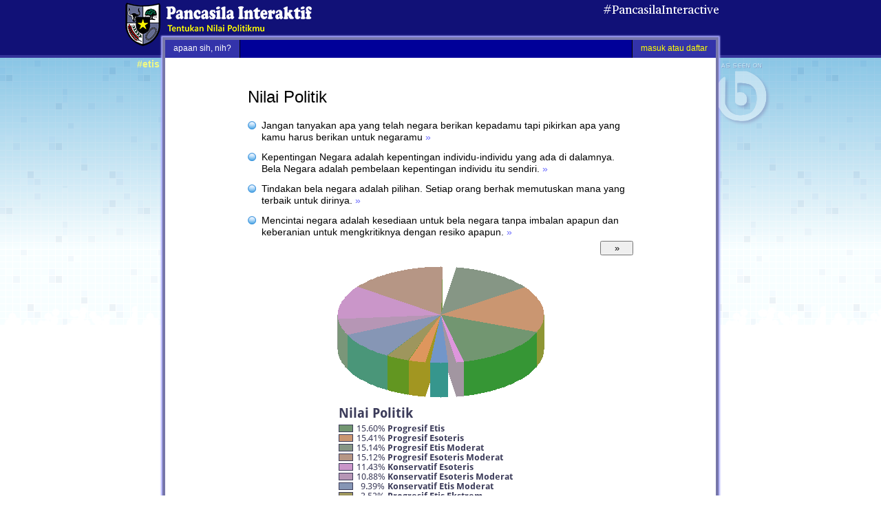

--- FILE ---
content_type: text/html; charset=UTF-8
request_url: http://spektika.com/
body_size: 24646
content:
<!DOCTYPE html><html><head><meta http-equiv="Content-Type" content="text/html; charset=UTF-8" /><meta name="robots" content="noindex,follow" /><link rel="shortcut icon" type="image/x-icon" href="/favicon.ico" /><title>spektika</title><link rel='stylesheet' type='text/css' href='http://s.spektika.com/pssk.css' /><script type="text/javascript">_S={host:'http://spektika.com/'};</script><script type="text/javascript" src="http://s.spektika.com/jq.js"></script><script type="text/javascript" src="http://s.spektika.com/jq.modal.js"></script><script type='text/javascript' src='http://s.spektika.com/pssk.js'></script><script type='text/javascript' src='http://s.spektika.com/pssk-t1.js'></script><script type='text/javascript'>document.write("<style type='text/css'>@import url(http://s.spektika.com/pssk-s.css);</style>");</script></head><body><div id="spektika-top"><span class="fr"><strong>spektika</strong> v0.1</span></div><div id='top'><div id='top-cnt'><a class='rg' href="http://twitter.com/search?q=%23PancasilaInteractive" target='_blank'><img src='http://s.spektika.com/pancasila-interactive.png' alt='#PancasilaInteractive' /></a><a class='lf' href="http://spektika.com/"><img src='http://s.spektika.com/pancasila.png' alt='spektika' /></a></div></div><div id="wrap"><div id="navtop"><span><a onclick="return _userLogForm('login')" href="/l/login">masuk atau daftar</a></span><ul class="nav"><li><a href="/a">apaan sih, nih?</a></li></ul><div class="c"></div></div><div id="sheet"><form method='post' id='user-qst-frm' action="/"><h1>Nilai Politik</h1><input type='hidden' name='mid' value='16' /><div class='user-qst'><div class="user-qst-opt"><input id="o-9-1" type="radio" value="4" name="user[9]" /><label for="o-9-1">Jangan tanyakan apa yang telah negara berikan kepadamu tapi pikirkan apa yang kamu harus berikan untuk negaramu</label></div><div class="user-qst-ohint">Dalam kondisi apapun setiap orang harus siap sedia membela negaranya.</div><div class="user-qst-opt"><input id="o-9-2" type="radio" value="2" name="user[9]" /><label for="o-9-2">Kepentingan Negara adalah kepentingan individu-individu yang ada di dalamnya. Bela Negara adalah pembelaan kepentingan individu itu sendiri.</label></div><div class="user-qst-ohint">Kepentingan Negara adalah kepentingan individu-individu yang ada di dalamnya. Bela Negara adalah pembelaan kepentingan individu itu sendiri.</div><div class="user-qst-opt"><input id="o-9-3" type="radio" value="1" name="user[9]" /><label for="o-9-3">Tindakan bela negara adalah pilihan. Setiap orang berhak memutuskan mana yang terbaik untuk dirinya.</label></div><div class="user-qst-ohint">Bela Negara semata-mata adalah keputusan individu. Tidak boleh ada pemaksaan untuk melakukannya.</div><div class="user-qst-opt"><input id="o-9-4" type="radio" value="3" name="user[9]" /><label for="o-9-4">Mencintai negara adalah kesediaan untuk bela negara tanpa imbalan apapun dan keberanian untuk mengkritiknya dengan resiko apapun.</label></div><div class="user-qst-ohint">Ada saat-saat dimana kita harus siap melakukan bela negara tanpa perlu berpikir lebih jauh.</div></div><div class='user-qst'><div class="user-qst-opt"><input id="o-3-1" type="radio" value="1" name="user[3]" /><label for="o-3-1">Pada dasarnya, inti dari berbagai persoalan sosial dan politik di Indonesia saat ini adalah persoalan moralitas dan etika yang telah sedemikian bobroknya.</label></div><div class="user-qst-ohint">Kita harus secara aktif menghilangkan hal-hal yang menjadi sumber kerusakan moral dalam masyarakat.</div><div class="user-qst-opt"><input id="o-3-2" type="radio" value="4" name="user[3]" /><label for="o-3-2">Moralitas itu penting, tapi ia tak boleh jadi landasan demi mengekang hak-hak individual untuk meng-aktualisasikan dirinya.</label></div><div class="user-qst-ohint">Menurut anda, argumen moralitas sering jadi alasan munculnya kekerasan dan pengekangan hak individu.</div><div class="user-qst-opt"><input id="o-3-3" type="radio" value="3" name="user[3]" /><label for="o-3-3">Moralitas itu sifatnya sangat individual dan relatif. Saya kurang setuju jika cara pandang moral digunakan dalam justifikasi persoalan publik.</label></div><div class="user-qst-ohint">Penegakan hukum dan kebijakan publik yang tepat adalah solusinya.</div><div class="user-qst-opt"><input id="o-3-4" type="radio" value="2" name="user[3]" /><label for="o-3-4">Sepintar apapun seseorang, pada akhirnya orang lain akan menilainya dari moral, akhlak, dan etikanya dalam kehidupan pribadi maupun dalam bermasyarakat.</label></div><div class="user-qst-ohint">Sistem pendidikan harus diarahkan untuk pembangunan akhlak dan moral bangsa.</div></div><div class='user-qst'><div class="user-qst-opt"><input id="o-4-1" type="radio" value="1" name="user[4]" /><label for="o-4-1">Orang yang tidak mampu seharusnya tidak menggantungkan diri dari kemurahan hati orang lain.</label></div><div class="user-qst-ohint">Setiap orang seharusnya bisa mendapatkan apa yang dibutuhkannya dari Negara.</div><div class="user-qst-opt"><input id="o-4-2" type="radio" value="4" name="user[4]" /><label for="o-4-2">Berderma merupakan wujud kerelaan individu untuk berbagi dengan orang lain yang tidak mampu.</label></div><div class="user-qst-ohint">Bagian dari tradisi gotong royong yang telah berakar dalam masyarakat.</div><div class="user-qst-opt"><input id="o-4-3" type="radio" value="2" name="user[4]" /><label for="o-4-3">Tradisi berderma sebagai bentuk partisipasi kolektif masyarakat hanya dibutuhkan pada kondisi tertentu saja (bencana dll).</label></div><div class="user-qst-ohint">Aktivitas derma hanya melengkapi tapi tidak boleh menggantikan peran Negara dalam mewujudkan keadilan sosial.</div><div class="user-qst-opt"><input id="o-4-4" type="radio" value="3" name="user[4]" /><label for="o-4-4">Berderma menjadi kewajiban sosial setiap individu yang mampu.</label></div><div class="user-qst-ohint">Menjadi mekanisme sosial untuk mengurangi ketimpangan ekonomi di masyarakat.</div></div><div class='user-qst'><div class="user-qst-opt"><input id="o-1-1" type="radio" value="1" name="user[1]" /><label for="o-1-1">Agama itu individual dan spiritual, tak ada kaitannya dengan kehidupan bernegara.</label></div><div class="user-qst-ohint">Ibadah merupakan soal keyakinan yang sifatnya sangat pribadi bagi setiap orang.</div><div class="user-qst-opt"><input id="o-1-2" type="radio" value="4" name="user[1]" /><label for="o-1-2">Hukum dan pemerintahan yang baik seharusnya mencerminkan nilai-nilai dari agama dan kepercayaan yang benar.</label></div><div class="user-qst-ohint">Konstitusi perlu mengatur agar setiap orang wajib untuk menjalankan ibadah menurut agama yang dianutnya.</div><div class="user-qst-opt"><input id="o-1-3" type="radio" value="3" name="user[1]" /><label for="o-1-3">Aturan-aturan pemerintah seyogianya dibuat agar mendukung kehidupan beragama.</label></div><div class="user-qst-ohint">Pemerintah perlu mengeluarkan aturan-aturan guna membantu kelancaran sekaligus saling menghormati aktivitas peribadatan setiap agama</div><div class="user-qst-opt"><input id="o-1-4" type="radio" value="2" name="user[1]" /><label for="o-1-4">Pemerintah harus mendorong munculnya toleransi antar umat beragama.</label></div><div class="user-qst-ohint">Toleransi terhadap keberagaman keyakinan adalah kunci hidup bersama.</div></div><div class='user-qst'><div class="user-qst-opt"><input id="o-2-1" type="radio" value="1" name="user[2]" /><label for="o-2-1">Harus diakui bahwa modernitas membawa perubahan pada nilai-nilai tradisi yang ada di dalam masyarakat.</label></div><div class="user-qst-ohint">Kita harus secara aktif mencegah masuknya “nilai-nilai asing ” yang tidak sesuai dengan nilai tradisi.</div><div class="user-qst-opt"><input id="o-2-2" type="radio" value="3" name="user[2]" /><label for="o-2-2">Tradisi harus terus dikembangkan agar nilai kearifan yang ada di dalamnya dapat bertahan.</label></div><div class="user-qst-ohint">Tradisi yang terbuka terhadap perkembangan akan terus bertahan dalam masyarakat.</div><div class="user-qst-opt"><input id="o-2-3" type="radio" value="4" name="user[2]" /><label for="o-2-3">Setiap generasi berhak memilih dan memiliki nilai dan tradisinya masing-masing.</label></div><div class="user-qst-ohint">Nilai-nilai tradisional itu tidak selalu cocok untuk segala zaman. Dunia akan terus berubah dan menciptakan nilai dan tradisi baru.</div><div class="user-qst-opt"><input id="o-2-4" type="radio" value="2" name="user[2]" /><label for="o-2-4">Nilai-nilai tradisi harus terus ditanamkan melalui pendidikan.</label></div><div class="user-qst-ohint">Tidak semua yang “asing” itu buruk. Namun anda percaya beberapa hal harus dicegah karena bertentangan dengan nilai-nilai tradisi.</div></div><div class='user-qst'><div class="user-qst-opt"><input id="o-8-1" type="radio" value="1" name="user[8]" /><label for="o-8-1">Pada akhirnya, setiap orang adalah pemimpin bagi dirinya sendiri.</label></div><div class="user-qst-ohint">Kedudukan pemimpin sifatnya konstekstual. Pada suatu masa dia dapat menjadi pemimpin dan pada saat yang lain dia harus patuh kepada orang yang memimpinnya.</div><div class="user-qst-opt"><input id="o-8-2" type="radio" value="2" name="user[8]" /><label for="o-8-2">Kita harus berhenti memandang bahwa pemimpin adalah seorang yang harus dipatuhi, karena pemimpin sejatinya adalah pelayan bagi yang dipimpinnya.</label></div><div class="user-qst-ohint">Orang yang secara mufakat ditinggikan kedudukannya dan dipatuhi perintahnya.</div><div class="user-qst-opt"><input id="o-8-3" type="radio" value="3" name="user[8]" /><label for="o-8-3">Pemilu disebut sebagai pesta demokrasi karena merupakan ajang di mana warga negara menentukan siapa yang layak memimpinnya secara periodik.</label></div><div class="user-qst-ohint">Tidak semua orang dapat menjadi pemimpin walaupun tidak ada pemimpin yang sempurna.</div><div class="user-qst-opt"><input id="o-8-4" type="radio" value="4" name="user[8]" /><label for="o-8-4">Pemimpin yang baik tak hanya mengenal siapa dirinya, ia juga mengenal siapa yang dipimpinnya.</label></div><div class="user-qst-ohint">Pemimpin adalah orang yang diberkati kualitas kepemimpinan (biologi, moral, sosial dan pengetahuan) yang jauh lebih baik dari orang lain.</div></div><div class='user-qst'><div class="user-qst-opt"><input id="o-13-1" type="radio" value="2" name="user[13]" /><label for="o-13-1">Kita harus bisa memilah-milah, mengikuti tradisi dan kebudayaan yang baik dan meninggalkan yang buruk.</label></div><div class="user-qst-ohint">Perkembangan kebudayaan lokal perlu dijaga dan dihindarkan dari hambatan.</div><div class="user-qst-opt"><input id="o-13-2" type="radio" value="3" name="user[13]" /><label for="o-13-2">Pada akhirnya, tak ada itu gamelan jawa, ulos batak, angklung sunda, songket Palembang. Yang ada adalah gamelan, ulos, angklung, dan songket Indonesia.</label></div><div class="user-qst-ohint">Kebudayaan lokal didorong agar saling berinteraksi untuk munculkan inovasi-inovasi baru.</div><div class="user-qst-opt"><input id="o-13-3" type="radio" value="4" name="user[13]" /><label for="o-13-3">Pemerintah dan elemen masyarakat harus bahu-membahu melindungi kebudayaan bangsa dari kepunahan maupun dari klaim pihak asing.</label></div><div class="user-qst-ohint">Kebudayaan nasional diperlukan sebagai identitas nasional kebangsaan.</div><div class="user-qst-opt"><input id="o-13-4" type="radio" value="1" name="user[13]" /><label for="o-13-4">Esensi dari pengembangan kebudayaan ada pada nilai-nilai kemanusiaan. Manusia berkembang, budaya berkembang.</label></div><div class="user-qst-ohint">Tradisi dan kebudayaan harus dibiarkan berkembang secara organis sebagaimana adanya.</div></div><div class='user-qst'><div class="user-qst-opt"><input id="o-14-1" type="radio" value="4" name="user[14]" /><label for="o-14-1">Keputusan yang tepat lahir dari orang-orang yang tepat</label></div><div class="user-qst-ohint">Kunci pemerintahan negara yang sebaik-baiknya adalah ketika orang yang tepat menempati posisi yang tepat di waktu yang tepat (the right man in the right place at the right time).</div><div class="user-qst-opt"><input id="o-14-2" type="radio" value="1" name="user[14]" /><label for="o-14-2">Perlakukanlah orang lain sebagaimana kau menginginkan orang lain memperlakukanmu.</label></div><div class="user-qst-ohint">Secara natural setiap orang itu berbeda. Oleh karena itu kita saling menghargai satu sama lain</div><div class="user-qst-opt"><input id="o-14-3" type="radio" value="2" name="user[14]" /><label for="o-14-3">Setiap orang boleh berpendapat asal sesuai dengan aturan.</label></div><div class="user-qst-ohint">Kepastian dan tegaknya hukum merupakan satu-satunya jaminan demi mencapai keadilan di tengah masyarakat demokratis.</div><div class="user-qst-opt"><input id="o-14-4" type="radio" value="3" name="user[14]" /><label for="o-14-4">Kita harus mengutamakan persamaan dari pada melihat perbedaan.</label></div><div class="user-qst-ohint">Tak ada persoalan dalam kehidupan sosial yang tak dapat di-selesaikan, jika musyawarah tak dapat menyelesaikan persoalan, pemungutan suara yang jujur dan adil dapat menyelesaikannya.</div></div><div class='user-qst'><div class="user-qst-opt"><input id="o-12-1" type="radio" value="4" name="user[12]" /><label for="o-12-1">Dunia mistis adalah bagian dari kearifan yang ada di luar pemahaman manusia.</label></div><div class="user-qst-ohint">Banyak hal dalam hidup ini yang belum kita ketahui . Soal mistisisme tidak dapat dipahami dengan nalar semata.</div><div class="user-qst-opt"><input id="o-12-2" type="radio" value="2" name="user[12]" /><label for="o-12-2">Saya tidak mempercayai kekuatan mistik ataupun takhayul. Tapi saya bisa memahami jika orang lain mempercayainya.</label></div><div class="user-qst-ohint">Tradisi mistisisme sebaiknya dimaknai sebagai mekanisme untuk memelihara nilai-nilai lokal seperti kebersamaan, kekerabatan, dan kerukunan</div><div class="user-qst-opt"><input id="o-12-3" type="radio" value="1" name="user[12]" /><label for="o-12-3">Orang yang sehat seharusnya tidak mempercayai hal-hal yang berbau mistik dan takhayul.</label></div><div class="user-qst-ohint">Kita tidak mungkin bisa maju kalau logika mistik masih mendominasi cara berpikir masyarakat.</div><div class="user-qst-opt"><input id="o-12-4" type="radio" value="3" name="user[12]" /><label for="o-12-4">Walaupun sulit untuk menyakini hal mistik, lebih bijak untuk tidak melakukan sesuatu yang melanggar hal-hal yang dianggap tabu.</label></div><div class="user-qst-ohint">Mistik dan tahayul itu sudah jadi bagian dari kehidupan masyarakat kita sehari-hari. Selama tidak merugikan, tidak ada salahnya untuk mempercayainya.</div></div><div class='user-qst'><div class="user-qst-opt"><input id="o-11-1" type="radio" value="1" name="user[11]" /><label for="o-11-1">Di mata hukum, laki-laki dan perempuan memiliki hak dan kewajiban yang sama sebagai warga negara.</label></div><div class="user-qst-ohint">Perempuan mendapatkan perlakukan sama dengan pria dalam hak maupun tanggung jawabnya di masyarakat tanpa terkecuali.</div><div class="user-qst-opt"><input id="o-11-2" type="radio" value="3" name="user[11]" /><label for="o-11-2">Semua individu manusia itu unik, apalagi eksistensi seorang laki-laki dan seorang perempuan.</label></div><div class="user-qst-ohint">Pria dan wanita mempunyai peranan yang berbeda di keluarga maupun masyarakat.</div><div class="user-qst-opt"><input id="o-11-3" type="radio" value="2" name="user[11]" /><label for="o-11-3">Harus diakui bahwa gerakan emanisipasi perempuan telah banyak kebablasan dalam hal persamaan gender.</label></div><div class="user-qst-ohint">Perempuan memiliki posisi yang sejajar dengan laki-laki walaupun, dalam beberapa hal, perbedaan natural keduanya mengharuskan mereka menjalankan peran yang berbeda.</div><div class="user-qst-opt"><input id="o-11-4" type="radio" value="4" name="user[11]" /><label for="o-11-4">Isu kesetaraan gender itu kompleks, dan multidimensional. Keterlaksanaan kesetaraan gender harus memperhatikan perspektif sosial, budaya, termasuk agama.</label></div><div class="user-qst-ohint">Bagaimanapun juga, pria berkewajiban melindungi kaum wanita.</div></div><div class='user-qst'><div class="user-qst-opt"><input id="o-6-1" type="radio" value="3" name="user[6]" /><label for="o-6-1">Tak ada orang yang bodoh, yang ada adalah orang yang tak mendapatkan akses ke pendidikan yang baik.</label></div><div class="user-qst-ohint">Setiap orang seharusnya mempunyai kesempatan yang sama untuk memperoleh pendidikan.</div><div class="user-qst-opt"><input id="o-6-2" type="radio" value="4" name="user[6]" /><label for="o-6-2">Akses dan kualitas pendidikan yang sama untuk semua orang merupakan satu parameter terpenting kesejahteraan rakyat.</label></div><div class="user-qst-ohint">Parameter sosial ekonomi seharusnya tidak mempengaruhi kualitas pendidikan yang diterima setiap orang.</div><div class="user-qst-opt"><input id="o-6-3" type="radio" value="1" name="user[6]" /><label for="o-6-3">Orang cerdas akan selalu memiliki cara untuk memperkaya dirinya dengan pengetahuan.</label></div><div class="user-qst-ohint">Pendidikan yang baik itu memang sewajarnya mahal.</div><div class="user-qst-opt"><input id="o-6-4" type="radio" value="2" name="user[6]" /><label for="o-6-4">Siswa yang terbaik berhak mendapatkan jaminan pendidikan yang berkualitas.</label></div><div class="user-qst-ohint">Sementara aktivitas sosial masyarakat (melalui beasiswa dll) membantu anak-anak yang tidak mampu untuk memperoleh pendidikan yang layak.</div></div><div class='user-qst'><div class="user-qst-opt"><input id="o-10-1" type="radio" value="1" name="user[10]" /><label for="o-10-1">Hukum harus ditegakan. Bahkan untuk para pemimpin sekalipun.</label></div><div class="user-qst-ohint">Benar dan salah tegas batasnya. Setiap kesalahan harus mendapat ganjaran agar tidak terulang lagi.</div><div class="user-qst-opt"><input id="o-10-2" type="radio" value="3" name="user[10]" /><label for="o-10-2">Daripada sibuk mencari kesalahan para pemimpin di masa lalu, lebih baik kita fokus ke masa depan.</label></div><div class="user-qst-ohint">Kita harus bijaksana menilai para pemimpin kita. Hal yang salah tidak perlu diteruskan, sementara kebijakan-kebijakannya yang tepat sebaiknya diteruskan.</div><div class="user-qst-opt"><input id="o-10-3" type="radio" value="2" name="user[10]" /><label for="o-10-3">Kita harus bisa bersikap jujur dan obyektif dalam menilai dan menulis sejarah bangsa kita sendiri.</label></div><div class="user-qst-ohint">Kesalahan maupun jasa para pemimpin harus diungkap agar kita bisa belajar dari masa lalu.</div><div class="user-qst-opt"><input id="o-10-4" type="radio" value="4" name="user[10]" /><label for="o-10-4">Bangsa yang besar adalah bangsa yang pandai menghargai jasa-jasa para pemimpinnya.</label></div><div class="user-qst-ohint">Seperti halnya orang tua, jasa seorang pemimpin harus dijunjung tinggi sedangkan kesalahannya sebaiknya dilupakan.</div></div><div class='user-qst'><div class="user-qst-opt"><input id="o-5-1" type="radio" value="4" name="user[5]" /><label for="o-5-1">Tak ada orang yang terlahir miskin, karenanya keadilan sosial adalah ketiadaan kesenjangan ekonomi.</label></div><div class="user-qst-ohint">Negara memastikan setiap orang hidup dengan layak.</div><div class="user-qst-opt"><input id="o-5-2" type="radio" value="3" name="user[5]" /><label for="o-5-2">Keadilan sosial tak bisa dilihat dari siapa yang kuat, maka dialah yang menang. Justru keadilan tercipta ketika ada rasa tanggung jawab yang kuat melindungi yang lemah.</label></div><div class="user-qst-ohint">Keadilan adalah saat Negara memastikan bahwa setiap orang mempunyai kesempatan yang sama untuk hidup layak.</div><div class="user-qst-opt"><input id="o-5-3" type="radio" value="1" name="user[5]" /><label for="o-5-3">Keadilan adalah saat mereka yang rajin bekerja serta giat dalam usahanya mendapatkan kehidupan yang memang lebih layak.</label></div><div class="user-qst-ohint">Jiwa kewirausahaan dan kemandirian merupakan sokoguru kehidupan perekonomian yang sehat.</div><div class="user-qst-opt"><input id="o-5-4" type="radio" value="2" name="user[5]" /><label for="o-5-4">Kerja keras dan tanggung jawab sosial untuk berbagi adalah dua sisi keadilan yang tidak terpisahkan.</label></div><div class="user-qst-ohint">Rasa keadilan akan terpenuhi saat mereka yang telah hidup layak membantu mereka yang tidak beruntung.</div></div><div class='user-qst'><div class="user-qst-opt"><input id="o-7-1" type="radio" value="3" name="user[7]" /><label for="o-7-1">Pernikahan harus sesuai dengan aturan agama.</label></div><div class="user-qst-ohint">Sebuah pernikahan hanya sah jika telah memenuhi ketentuan-ketentuan dalam agama sekaligus sesuai dengan aturan-aturan dalam hukum sipil.</div><div class="user-qst-opt"><input id="o-7-2" type="radio" value="1" name="user[7]" /><label for="o-7-2">Pernikahan itu perwujudan cinta, bukan soal Negara, adat ataupun agama.</label></div><div class="user-qst-ohint">Urusan pemerintah dalam pernikahan hanya semata-mata persoalan administratif saja.</div><div class="user-qst-opt"><input id="o-7-3" type="radio" value="2" name="user[7]" /><label for="o-7-3">Pernikahan tidak boleh melanggar nilai-nilai moral yang ada dalam masyarakat.</label></div><div class="user-qst-ohint">Perbedaan agama dan adat istiadat seharusnya bukan jadi halangan untuk sebuah pernikahan.</div><div class="user-qst-opt"><input id="o-7-4" type="radio" value="4" name="user[7]" /><label for="o-7-4">Pernikahan itu sakral dan hanya bisa dianggap sah dan benar jika dilakukan secara agama.</label></div><div class="user-qst-ohint">Pernikahan merupakan ikatan lahir dan batin antara pria dan wanita untuk membentuk keluarga sesuai dengan tuntunan agama. Sebuah pernikahan hanya sah jika dilakukan berdasarkan aturan-aturan yang ditetapkan oleh agama.</div></div><p><input type='submit' id='user-qst-send' value='Kirim' /></p></form><p class='ac'><img src='/r/-accu-g.png?stamp=1509' alt=' '/></p></div></div><div id="foot"><div id="foot-cnt"><span class="fl">spektika v0.1</span>&#169; 2011 <a href="http://bandungfe.net/">BFI</a> &#8226; <a href="http://twitter.com/spektika">@spektika</a> &#8226; <a href="/a/help">help</a> &#8226; <a href="/a/privacy">privacy</a> &#8226; <a href="/a">about</a></div></div><div class="logger" id="logger-login" style="display:none"><form method='post' class='logger-modal' action='/l/login' id='logger-login-form'><dl><dt>&#160;</dt><dd><p>Belum daftar? Lakukan <a onclick="return _userLogForm('register');" href="/l/register">sekarang</a>!</p></dd><dt>akun</dt><dd><input type='text' name='uname' /></dd><dt>sandi</dt><dd><input type='password' name='upass' /> <small><a onclick="return _userLogForm('reset');" href="/l/reset">Whah! Kok lupa?</a></small><input type="hidden" name="uref" value="/" /></dd></dl><dl><dt>&#160;</dt><dd><input class='logger-button' type='submit' value='Silakan masuk!' /></dd></dl><dl><dt>&#160;</dt><dd><img onclick='fbConnect();' src='http://s.spektika.com/fb-connect-button.png' /></dd></dl></form></div><div class="logger" id="logger-register" style="display:none"><form method='post' class='logger-modal' action='/l/register' id='logger-register-form'><dl><dt>&#160;</dt><dd><p>Sudah daftar? Masuk saja <a onclick="return _userLogForm('login');" href="/l/login">di sini</a>!</p></dd><dt>nama akun</dt><dd><input type='text' name='rname' value='' /> <span title="cek" id='logger-register-check-name'></span></dd><dt>alamat surel</dt><dd><input type='text' name='rmail' value='' /> <span title="cek" id='logger-register-check-mail'></span></dd><dt>sandi</dt><dd><input type='password' name='rpass1' /></dd><dt>sandi diulang</dt><dd><input type='password' name='rpass2' /></dd></dl><dl><dt>&#160;</dt><dd><input class='logger-button' type='submit' value='Daftar yuk!' /></dd></dl><dl><dt>&#160;</dt><dd><img onclick='fbConnect();' src='http://s.spektika.com/fb-connect-button.png' /></dd></dl></form></div><div class="logger" id="logger-reset" style="display:none"><form method='post' class='logger-modal' action='/l/reset' id='logger-reset-form'><dl><dt>&#160;</dt><dd><p>Tunjukkan bahwa Anda empunya akun.</p></dd><dt>nama akun</dt><dd><input type='text' name='lname' /></dd><dt>alamat surel</dt><dd><input type='text' name='lmail' /></dd></dl><dl><dt>&#160;</dt><dd><input class='logger-button' type='submit' value='Reset sekarang!' /></dd></dl><dl><dt>&#160;</dt><dd><img onclick='fbConnect();' src='http://s.spektika.com/fb-connect-button.png' /></dd></dl></form></div></body></html>

--- FILE ---
content_type: text/css
request_url: http://s.spektika.com/pssk.css
body_size: 6165
content:
/*
 * spektika 0.1
 * http://spektika.com
 */
body{margin:0;padding:0;height:100%;background:#fff url(bg.png) 0 80px fixed repeat-x;font:normal normal 10px/1.5em sans-serif}#spektika-top{position:fixed;top:0;left:0;background:#117 url(spektidev.png) 4px 4px no-repeat;border-bottom:4px solid #339;z-index:-10;width:100%;height:80px;text-align:right}#spektika-top span{color:#69c;padding:4px;font-size:1.2em;text-shadow:#993 4px 4px 2px}#top{height:80px;background:#117}#top-cnt{margin:0 auto;width:916px;position:relative}#top-cnt a.lf{display:block;padding-top:4px;height:70px;width:80px;border:0;position:absolute;top:0;left:0}#top-cnt a.rg{display:block;padding-top:0;width:auto;height:auto;border:0;position:absolute;top:2px;right:50px}#top-cnt a img{border:0}#wrap{width:800px;margin:-26px auto 8px auto;background:#fff url(bgr.png) 0 100% repeat-x;-moz-border-radius-topleft:6px;-moz-border-radius-topright:6px;border-radius-topleft:6px;border-radius-topright:6px;border:4px solid #77a;box-shadow:0 0 2px 2px #aaf;min-height:600px;z-index:1000}#foot{width:800px;text-align:right;font:normal normal 9px sans-serif;letter-spacing:.1em;margin:-8px auto 0 auto;color:#aac;background:#117;box-shadow:0 0 2px 2px #aaf;border:4px solid #77a}#foot-cnt{padding:8px}#foot a,#foot a:visited{color:#99c;border-bottom:1px solid #77a}#foot a:hover{text-decoration:none;border-bottom:0}h1,h2,h3,h4,h5,h6{margin:0;padding:.5em 0;font-weight:normal}.fl{float:left}.fr{float:right}.al{text-align:left}.ac{text-align:center}.ar{text-align:right}.c{clear:both}a,a:visited{color:#66f;cursor:pointer;text-decoration:none;border:0}a:hover{text-decoration:underline}abbr{cursor:help}#navtop{background:#009;margin-bottom:3px}.nav{margin:0;padding:0;height:1.5em}.nav li{display:inline}.nav li a,#navtop span a{display:block;float:left;background:#33a;padding:0 12px 2px 12px;line-height:2em;border-right:1px solid #000;color:#fff;text-align:center;text-decoration:none;font-size:1.2em}#navtop span{float:right}#navtop span a{border:0;color:yellow;border-left:1px solid #000}.nav li a:hover,#navtop span a:hover{background:#44b}code{font-family:"Lucida Console",monospace;font-size:.9em}.main{margin-bottom:12px}#modal{background:#fff;background:#fff url(bgr.png) 0 100% repeat-x;-moz-border-radius:6px;-webkit-border-radius:6px;border-radius:6px;border:4px solid #77a;padding:2px 0;width:640px;-moz-box-shadow:0 0 2px 2px #aaf;-webkit-box-shadow:0 0 2px 2px #aaf;box-shadow:0 0 2px 2px #aaf}#modal-overlay{background:#999}.modal-close{position:absolute;top:-2px;left:-2px;width:24px;background:#77a url(close.png) 50% 50% no-repeat;height:24px;border-bottom:2px solid #88b;border-right:2px solid #88b;cursor:pointer}.modal-close:hover{opacity:.9}#modal form{padding:16px 16px 16px 32px}.user-qst{margin:0 0 4px 0;padding:0 0 4px 0;border-bottom:1px solid #ccf}.user-qst-question{font-size:1.4em;line-height:1.2em}.user-qst-qhint,.user-qst-opt,.user-qst-opt input{font-size:1.2em;line-height:1.5em}.user-qst-opt input{margin:0 4px 0 0}.user-qst-ohint{font-size:1em;line-height:1.5em}.user-cv{padding:16px 16px 16px 32px;text-align:center}.user-cv p,.user-cv input{margin:0;padding:4px 0;text-align:center;font-size:1.2em}.user-cv p.cv-err{font-size:.8em;color:red;line-height:1.4em}.cv,p#cv-no img,p#cv-ns img,#cv-im-usr{border:1px solid #ccf;padding:12px}.cv,#cv-im-usr{display:none}#cv-im-usr{width:360px;margin:0 auto}#cv-legend{margin:4px 0}#cv-legend p{text-align:left;padding:2px 0 2px 128px}#cv-tooltip{position:absolute;top:-100px;left:-100px;background:yellow;color:red;opacity:.7;padding:4px 8px;min-width:120px;z-index:10000;text-align:center;font-size:1.2em}#cv-region-balloon{position:absolute;z-index:2000;left:-1000px;top:-1000px;background:#ccf;background:#fff url(bg.png) 0 0 repeat-x;border:2px solid #ccf;width:240px;padding:4px 8px;max-height:320px;-moz-border-radius:4px;-webkit-border-radius:4px;border-radius:4px;overflow:auto;opacity:.9;font-size:.9em;line-height:1.3em}#cv-region-balloon:hover{opacity:1}#cv-region-balloon a{color:red}.logger{padding:4px 16px 36px 32px;margin-bottom:12px;font-size:1.6em}.logger dl{margin:0;padding:0;overflow:auto;width:100%}.logger dt{float:left;width:160px;clear:both;padding:4px;margin:6px 0 0 0;text-align:right}.logger dd{float:left;padding:4px;margin:0}.logger dd input{width:180px;font-size:1em}.logger dd p{margin:0;padding:4px 0;font-size:.8em}#pref form{margin-top:4px}#pref.logger dt{margin:0;color:#888;font-weight:bold}#pref.logger dd p{max-width:320px;line-height:1.4em;border-bottom:1px dashed red}#pref.logger dd p big{color:red}#pref-msg{font-size:.8em;line-height:1.4em;margin-top:16px;padding:8px;border:2px solid red;background:#ff9;color:red;height:160px;overflow:auto}#modal .logger{background-color:transparent;background-repeat:no-repeat;background-position:50% 50%}#error{padding:32px 120px;font-size:1.2em;font-family:'Lucida Grande',sans-serif;line-height:1.6em}#sheet{padding:32px 120px;font-size:1.2em;font-family:'Lucida Grande',sans-serif;line-height:1.6em}#sheet .user-qst-question{margin:12px 0 8px 0}#sheet .user-qst-opt{line-height:1.2em;margin:12px 0 4px 0;padding-left:20px}#sheet .user-qst-ohint{font-size:1em;line-height:1.3em;margin-top:-2px;color:#666;padding-left:20px}#sheet .user-qst-opt input{float:left;margin-left:-20px}#sheet ul{margin:0;padding:0}#sheet ul li,#sheet ol li{padding:0 0 .3em 0}#sheet ul li{list-style-type:square}#sheet h4{padding:4px 0 0 0;border-top:1px dashed #ccf;font-weight:bold;margin-top:8px}#page{padding:32px 40px;padding:32px 120px;font-size:1.4em;font-family:'Lucida Grande',sans-serif;line-height:1.6em}#page #page-content{font-size:.9em;line-height:1.5em}@media handheld and (max-device-width:480px),screen and (max-device-width:480px){html{width:99%;margin:0}body{margin:0;padding:0}#wrap,#top-cnt,#foot{width:98%;margin-left:0;margin-right:0;text-align:left}#wrap{box-shadow:none}#modal{width:80%}#top-cnt img{max-width:200px}#page,#sheet,#modal form,.user-cv,.logger{padding:4px;width:99%}#wrap img{max-width:99%}canvas{max-width:160px;max-height:160px}.logger dt,.logger dd{display:block;float:none;text-align:left}#cv-tooltip{display:none}}


--- FILE ---
content_type: text/css
request_url: http://s.spektika.com/pssk-s.css
body_size: 762
content:
/*
 * spektika 0.1
 * http://spektika.com
 */
#sheet{visibility:hidden}#sheet .user-qst-ohint{display:none}#sheet .user-qst-opt label{cursor:pointer}#sheet .user-qst-opt{background:transparent url('bullet-blu-12.png') 0 2px no-repeat;padding-top:0}#sheet .user-qst-ohint{display:none}#sheet .user-qst-opt input{opacity:0}#sheet .pgbutton{float:right}#sheet .pgbutton input{width:48px}.cv{display:inline}#pref-chmail,#pref-chpass{display:none}#share{text-align:center}@media handheld and (max-device-width:480px),screen and (max-device-width:480px){#sheet{padding:0}#sheet>div{padding:2px}#sheet .pgbutton{float:right}#sheet .pgbutton input{margin-right:2px}#cv-im-usr{display:block;width:auto;padding:0;border:0}#cv-im-usr img{max-width:210px;max-height:210px}}


--- FILE ---
content_type: text/javascript
request_url: http://s.spektika.com/pssk-t1.js
body_size: 6513
content:
/*
 * spektika 0.1
 * http://spektika.com
 */
$(document).ready(function(){_userT1QstFormat();$("#sheet").css("visibility","visible")});function _userT1QstFormat(){var cv=$("#cv").get(0);if($("#cv").length){if(!_S.hasCanvas){$("#cv").before($("#cv #cv-no"));$("#cv").remove();return}return _userT1Plot2DUser(cv)}var ln=$(".user-qst").length;$("#user-qst-frm").submit(function(){if($(".user-qst-opt input:checked").length<ln){alert("Incomplete");return false}return true});$(".user-qst-opt input:checked").parentsUntil(".user-qst-opt").parent().css("background-image",'url("'+_S.host+'z/bullet-red-12.png")');$(".user-qst").each(function(k,v){var kk=k+1;$(v).attr("id","user-qst-"+kk);$(v).css("border","none");var qst=$(v).children(".user-qst-question");var vh=$(qst).next().get(0);if($(vh).hasClass("user-qst-qhint")){$(vh).hide();var vhid="vhint-"+kk;$(qst).append(' <a id="'+vhid+'">&raquo;</a>');$("#"+vhid).toggle(function(){$(vh).slideDown("fast",function(){$("#"+vhid).html("&laquo;")})},function(){$(vh).slideUp("fast",function(){$("#"+vhid).html("&raquo;")})})}$(v).children(".user-qst-opt").each(function(i,j){var ii=i+1;var oh=$(j).next().get(0);if($(oh).hasClass("user-qst-ohint")){var ohid="ohint-"+kk+"-"+ii;$(j).children("label").append(' <a id="'+ohid+'">&raquo;</a>');$("#"+ohid).toggle(function(){$(oh).slideDown("fast",function(){$("#"+ohid).html("&laquo;")})},function(){$(oh).slideUp("fast",function(){$("#"+ohid).html("&raquo;")})})}$(j).click(function(){$(this).parent().children(".user-qst-opt").css("background-image",'url("'+_S.host+'z/bullet-blu-12.png")');$(this).css("background-image",'url("'+_S.host+'z/bullet-red-12.png")')})});$(v).append('<span class="pgbutton" id="pgbutton-'+kk+'"></span>');var btt=$("#pgbutton-"+kk).get(0);if(kk>1){$(btt).append('<input id="progress-'+kk+'-l" type="button" value="&laquo;" />');$("#progress-"+kk+"-l").click(function(){_userT1QstMv(kk,-1)})}if(kk<ln){$(btt).append('<input id="progress-'+kk+'-r" type="button" value="&raquo;" />');$("#progress-"+kk+"-r").click(function(){_userT1QstMv(kk,+1)})}else{$("#user-qst-send").appendTo($(btt))}$(v).append('<div class="c"></div>');if(k!=0){$(v).hide()}})}function _userT1QstMv(n,d){if(d>0&&$("#user-qst-"+n+" input:checked").length<1){return false}var m=n+d;$("#user-qst-"+n).fadeOut("fast",function(){$("#user-qst-"+m).fadeIn("fast")})}function _userT1Plot2D(ele){var dx=parseInt($(ele).data("dx"));var dy=parseInt($(ele).data("dy"));var ax=$(ele).data("ax");var ay=$(ele).data("ay");var r=$(ele).data("r");var v=parseInt($(ele).data("v"));var mid=parseInt($(ele).data("mid"));d=20;var x=dx+d;var y=dy+d;cc=ele.getContext("2d");if(!v){cc.fillStyle="#933";cc.font="bold 18px sans-serif";cc.textBaseline="middle";cc.textAlign="center";cc.shadowOffsetX=2;cc.shadowOffsetY=2;cc.shadowBlur=1;cc.shadowColor="#daa";cc.fillText("Please provide complete answers.",180,180);return}var im=new Image();im.src=_S.host+"r/"+mid.toString(36)+".png";im.onload=function(){cc.drawImage(im,0,0,360,360);$(ele).mouseover(function(){if(!$("#tooltip").length){$(document.body).append('<div id="cv-tooltip"></div>')}});$(ele).mousemove(function(e){_userT1RegionTooltip(e.pageX,e.pageY)});$(ele).mouseout(function(){$("#cv-tooltip").remove()});_userT1RegionTooltipArea(r,d);if(x-d<0||y-d<0){return}cc.beginPath();cc.shadowOffsetX=2;cc.shadowOffsetY=2;cc.shadowBlur=1;cc.shadowColor="#ddf";cc.arc(x,y,10,0,Math.PI*2,true);cc.fillStyle="#77c";cc.strokeStyle="#66c";cc.fill();cc.stroke()}}function _userT1Plot2DUser(ele){var nm=$(ele).data("uname");if(nm=="0"){return _userT1Plot2D(ele)}var mid=parseInt($(ele).data("mid"));$("#cv").hide();var r=$(ele).data("r");ele=$("#cv-im-usr").get(0);if(_S.isHandheld){return}$(ele).css({display:"block",cursor:"pointer"});var d=20;_S.regionAlsCur=_S.regionAlsLast=null;_S.regionBalloonStack={};$(document).click(function(e){$("#cv-region-balloon").hide()});$(ele).mouseover(function(){if(!$("#tooltip").length){$(document.body).append('<div id="cv-tooltip"></div>');$(document.body).append('<div id="cv-region-balloon" style="display:none"></div>');$("#cv-region-balloon").click(function(e){e.stopPropagation();return false})}});$(ele).mousemove(function(e){_S.pX=e.pageX;_S.pY=e.pageY;_userT1RegionTooltip(e.pageX,e.pageY,"cv-im-usr")});$(ele).click(function(e){if(!_S.regionAlsCur){return false}e.stopPropagation();_userT1RegionBalloon(ele,mid)});$(ele).mouseout(function(){$("#cv-tooltip").remove();_S.regionAlsCur=null});_userT1RegionTooltipArea(r,d)}function _userT1RegionBalloon(ele,mid){$("#cv-region-balloon").hide();if(typeof _S.regionBalloonStack[_S.regionAlsCur]=="undefined"){return $(ele).fadeTo("fast",0.5,function(){$.post(_S.host+"i/"+mid.toString(36),{user:"jgnb",als:_S.regionAlsCur},function(dat){_S.regionBalloonStack[_S.regionAlsCur]=(dat.err!=0)?false:dat;_userT1RegionBalloonShow(mid);$(ele).fadeTo("fast",1)},"json")})}_userT1RegionBalloonShow(mid)}function _userT1RegionBalloonShow(mid){var als=_S.regionAlsCur,cbl="#cv-region-balloon";var dat=_S.regionBalloonStack[als];if(!dat){return(function(){$(cbl).empty();$(cbl).hide()})()}mid=parseInt(mid);$(cbl).show();var hrf=_S.host+"i/"+mid.toString(36)+"/region#"+dat.nid;$(cbl).html('<h3><a href="'+hrf+'">'+als+"</a></h3>"+dat.prs);var x=_S.cX>180?_S.pX-$(cbl).width()-4:_S.pX+4;var y=_S.cY>280?_S.pY-$(cbl).height()-4:_S.pY+4;$(cbl).css({left:x+"px",top:y+"px"});$(cbl+" a").mousedown(function(){top.location.href=this.href})}function _userT1RegionTooltipArea(r,d){_S.regionsTooltip=[];for(var i in r){var l=r[i];l.x1.mi=parseInt(l.x1.mi);l.x1.ma=parseInt(l.x1.ma);l.x2.mi=parseInt(l.x2.mi);l.x2.ma=parseInt(l.x2.ma);if(l.x1.mi<0||l.x1.ma<0){continue}if(l.x2.mi<0||l.x2.ma<0){continue}l.x1.mi=l.x1.mi+d;l.x2.mi=l.x2.mi+d;l.x1.ma=l.x1.ma+d;l.x2.ma=l.x2.ma+d;var s1={mi:l.x1.mi,ma:l.x1.ma};var s2={mi:l.x2.mi,ma:l.x2.ma};_S.regionsTooltip.push({s1:s1,s2:s2,alias:l.alias})}}function _userT1RegionTooltip(x,y,nid){var d=20;var nid=(typeof nid!="undefined")?"#"+nid:"#cv";var vx=$(nid).offset().left;var vy=$(nid).offset().top;var sx=_S.cX=x-vx-10;var sy=_S.cY=y-vy-10;var ttel=$("#cv-tooltip").get(0);var tx=x+12;var ty=y+12;$(ttel).css({left:tx+"px",top:ty+"px"});var r=_S.regionsTooltip;var found=false;for(var i=0;i<r.length;i++){var l=r[i];if(l.s1.mi<sx&&l.s1.ma>sx&&l.s2.mi<sy&&l.s2.ma>sy){if($(ttel).is(":hidden")){$(ttel).show()}if($(ttel).html()==l.alias){return}if(_S.regionAlsCur!=l.alias){_S.regionAlsCur=l.alias}$(ttel).html(l.alias);found=true;break}}if(!found){$(ttel).html(" ");$(ttel).hide()}};


--- FILE ---
content_type: text/javascript
request_url: http://s.spektika.com/pssk.js
body_size: 7821
content:
/*
 * spektika 0.1
 * http://spektika.com
 */
function deb(frg){var tx="";for(var i in frg){tx+=i+":"+frg[i]+"\n"}return tx}_S.err="Whoops!";_S.hasCanvas=!!document.createElement("canvas").getContext;_S.isHandheld=(function(){var a=navigator.userAgent||navigator.vendor||window.opera;return/android|avantgo|blackberry|blazer|compal|elaine|fennec|hiptop|iemobile|ip(hone|od)|iris|kindle|lge |maemo|midp|mmp|opera m(ob|in)i|palm( os)?|phone|p(ixi|re)\/|plucker|pocket|psp|symbian|treo|up\.(browser|link)|vodafone|wap|windows (ce|phone)|xda|xiino/i.test(a)||/1207|6310|6590|3gso|4thp|50[1-6]i|770s|802s|a wa|abac|ac(er|oo|s\-)|ai(ko|rn)|al(av|ca|co)|amoi|an(ex|ny|yw)|aptu|ar(ch|go)|as(te|us)|attw|au(di|\-m|r |s )|avan|be(ck|ll|nq)|bi(lb|rd)|bl(ac|az)|br(e|v)w|bumb|bw\-(n|u)|c55\/|capi|ccwa|cdm\-|cell|chtm|cldc|cmd\-|co(mp|nd)|craw|da(it|ll|ng)|dbte|dc\-s|devi|dica|dmob|do(c|p)o|ds(12|\-d)|el(49|ai)|em(l2|ul)|er(ic|k0)|esl8|ez([4-7]0|os|wa|ze)|fetc|fly(\-|_)|g1 u|g560|gene|gf\-5|g\-mo|go(\.w|od)|gr(ad|un)|haie|hcit|hd\-(m|p|t)|hei\-|hi(pt|ta)|hp( i|ip)|hs\-c|ht(c(\-| |_|a|g|p|s|t)|tp)|hu(aw|tc)|i\-(20|go|ma)|i230|iac( |\-|\/)|ibro|idea|ig01|ikom|im1k|inno|ipaq|iris|ja(t|v)a|jbro|jemu|jigs|kddi|keji|kgt( |\/)|klon|kpt |kwc\-|kyo(c|k)|le(no|xi)|lg( g|\/(k|l|u)|50|54|e\-|e\/|\-[a-w])|libw|lynx|m1\-w|m3ga|m50\/|ma(te|ui|xo)|mc(01|21|ca)|m\-cr|me(di|rc|ri)|mi(o8|oa|ts)|mmef|mo(01|02|bi|de|do|t(\-| |o|v)|zz)|mt(50|p1|v )|mwbp|mywa|n10[0-2]|n20[2-3]|n30(0|2)|n50(0|2|5)|n7(0(0|1)|10)|ne((c|m)\-|on|tf|wf|wg|wt)|nok(6|i)|nzph|o2im|op(ti|wv)|oran|owg1|p800|pan(a|d|t)|pdxg|pg(13|\-([1-8]|c))|phil|pire|pl(ay|uc)|pn\-2|po(ck|rt|se)|prox|psio|pt\-g|qa\-a|qc(07|12|21|32|60|\-[2-7]|i\-)|qtek|r380|r600|raks|rim9|ro(ve|zo)|s55\/|sa(ge|ma|mm|ms|ny|va)|sc(01|h\-|oo|p\-)|sdk\/|se(c(\-|0|1)|47|mc|nd|ri)|sgh\-|shar|sie(\-|m)|sk\-0|sl(45|id)|sm(al|ar|b3|it|t5)|so(ft|ny)|sp(01|h\-|v\-|v )|sy(01|mb)|t2(18|50)|t6(00|10|18)|ta(gt|lk)|tcl\-|tdg\-|tel(i|m)|tim\-|t\-mo|to(pl|sh)|ts(70|m\-|m3|m5)|tx\-9|up(\.b|g1|si)|utst|v400|v750|veri|vi(rg|te)|vk(40|5[0-3]|\-v)|vm40|voda|vulc|vx(52|53|60|61|70|80|81|83|85|98)|w3c(\-| )|webc|whit|wi(g |nc|nw)|wmlb|wonu|x700|xda(\-|2|g)|yas\-|your|zeto|zte\-/i.test(a.substr(0,4))})();$(document).ready(function(){if(!$("#modal").length){$(document.body).append('<div id="modal" style="display:none"></div>')}});function frmArgId(nid){if(!$("#"+nid).length){return false}return frmArg($("#"+nid).get(0))}function frmArg(ele){var arg={};$.each($(ele).serializeArray(),function(k,v){if(typeof v.value!="undefined"){arg[v.name]=v.value}});return arg}function _userLogForm(cs){var frm=$("#logger-"+cs+"-form").get(0);if(!$(frm).hasClass("logger-modal")||_S.isHandheld){return true}$.modal.close();if(cs=="register"){_userLogRegCheckBtt(frm)}var ucode=$("#logger-ucode-"+cs).length;$("#logger-"+cs).modal({containerId:"modal",closeHTML:'<div title="close"></div>',closeClass:"modal-close",opacity:40,persist:true,overlayId:"modal-overlay",onOpen:function(dia){dia.overlay.fadeIn("slow",function(){dia.container.fadeIn(50,function(){dia.data.show();$(frm).submit(function(e){var arg=$.extend(frmArg(frm),{user:cs});$(frm).css("opacity",0.2);$(frm).parent().css("background-image","url("+_S.host+"z/loading.gif)");$.post($(frm).attr("action"),arg,function(a){if((cs=="login"||cs=="register")&&a=="OK"){if(typeof arg.uref!="undefined"){return self.location.href=arg.uref}return self.location.reload()}$(frm).html(a);if(cs=="register"){_userLogRegCheckBtt(frm)}if(!ucode&&$("#logger-ucode-"+cs).length){$.modal.close();$(frm).css("opacity",1);$(frm).parent().css("background-image","none");return _userLogForm(cs)}$(frm).fadeTo("fast",1,function(){$(frm).parent().css("background-image","none")})});return false})})})}});return false}function _userLogRegCheckBtt(frm){var ck=["name","mail"];for(var i=0;i<ck.length;i++){var ci=ck[i];if(!$("#logger-register-check-"+ci+" a").length){$("#logger-register-check-"+ci).append("<a onclick=\"_userLogRegCheck('"+ci+"')\">"+$("#logger-register-check-"+ci).attr("title")+'</a> <span id="logger-register-check-'+ci+'-result"></span>')}}$(frm.rname).focus(function(){$("#logger-register-check-name-result").empty()});$(frm.rmail).focus(function(){$("#logger-register-check-mail-result").empty()})}function _userLogRegCheck(ci){var frm=$("#logger-register-form").get(0);var inp=$(frm).find('input[name="r'+ci+'"]').get(0);var val=$(inp).val().toString().replace(/[\s]/g,"");if(val==""){$(inp).val(val);return inp.focus()}var res=$("#logger-register-check-"+ci+"-result").get(0);$(res).html('<img alt=" " src="'+_S.host+'z/loading-arrow.gif" />');$.post(_S.host+"l/regcheck",{user:"regcheck",cs:ci,val:val},function(a){$(res).html(a);self.setTimeout(function(){$(res).empty()},10000)})}function asSeenOn(){if($("#ffoot").length){return}var w=$("#wrap").offset().left;w+=$("#wrap").width();w+=8;$(document.body).append('<div id="asSeenOn"></div>');var s=$("#asSeenOn").get(0);$(s).css({position:"fixed",top:"90px",left:w+"px",background:"transparent url(http://s.spektika.com/buddy.png) 0 0 no-repeat",width:"77px",height:"100px",opacity:0.4,cursor:"pointer"});$(s).attr("title","budimansudjatmiko.net");$(s).click(function(){top.location.href="http://budimansudjatmiko.net/pancasilainteraktif"});$(s).mouseover(function(){$(s).fadeTo("fast",1)});$(s).mouseout(function(){$(s).fadeTo("fast",0.4)})}function hotKeywords(){if($("#ffoot").length||_S.isHandheld){return}var w=$("#wrap").offset().left;w-=120;$(document.body).append('<div id="hotKeywords"></div>');var s=$("#hotKeywords").get(0);$(s).css({position:"fixed",top:"86px",left:w+"px",width:"120px","text-align":"right",padding:"0 4px 0 0","font-size":"1.4em","font-weight":"bold",height:"100px",cursor:"pointer","z-index":1000});var k=_S.twkw=["etis","esoteris","progresif","konservatif","moderat","ekstrem"];var kl=k.length;for(var i=0;i<k.length;i++){$(s).append('<a id="twkw-'+i+'" target="_blank" href="http://twitter.com/search?q='+k[i]+'">#'+k[i]+"</a>");$("#twkw-"+i).css({display:"block",color:"#ff7",margin:"0 4px 0 0"});if(i!=0){$("#twkw-"+i).hide()}_S.twkwId=0}window.setTimeout(hotKeywordsFade,4000)}function hotKeywordsFade(){if($("#ffoot").length||_S.isHandheld){return}$("#twkw-"+_S.twkwId).fadeOut("fast",function(){_S.twkwId++;if(_S.twkwId>_S.twkw.length-1){_S.twkwId=0}$("#twkw-"+_S.twkwId).fadeIn("slow",function(){return window.setTimeout(hotKeywordsFade,4000)})})}$(document).ready(function(){asSeenOn();hotKeywords()});function fbConnect(){$.modal.close();if(document.getElementById("fb-modal")==null){var fbModal=document.createElement("div");fbModal.setAttribute("id","fb-modal");fbModal.innerHTML="<div style='padding:70px;' align='center'><img src='"+_S.host+"z/fb-load.gif'></div>";document.body.appendChild(fbModal)}$("#fb-modal").modal({containerId:"modal",closeHTML:'<div title="close"></div>',closeClass:"modal-close",opacity:40,persist:true,overlayId:"modal-overlay"});if(document.getElementById("fb-root")==null){var fbRoot=document.createElement("div");fbRoot.setAttribute("id","fb-root");document.body.appendChild(fbRoot)}window.fbAsyncInit=function(){FB.init({appId:"184629238261180",status:true,cookie:true,xfbml:true});_S.fbInit=true};if(typeof(FB)=="undefined"){var fbSDK=document.createElement("script");fbSDK.setAttribute("src","http://connect.facebook.net/en_US/all.js");document.body.appendChild(fbSDK)}fbGetInfo()}function fbGetInfo(){var fbPerms={perms:"email,read_stream,publish_stream"};if(typeof(FB)=="undefined"){setTimeout("fbGetInfo()",2000)}else{FB.login(function(rfb){if(rfb.perms){FB.api("/me",function(ret){var fbForm={};fbForm["fb-init-uid"]=ret.id;fbForm["fb-init-email"]=ret.email;fbForm["fb-init-name"]=ret.name;fbForm["fb-init-return"]="1";$.post(_S.host+"/fb",fbForm,function(data){$("#fb-modal").append(data)})})}else{$.modal.close()}},fbPerms)}};
